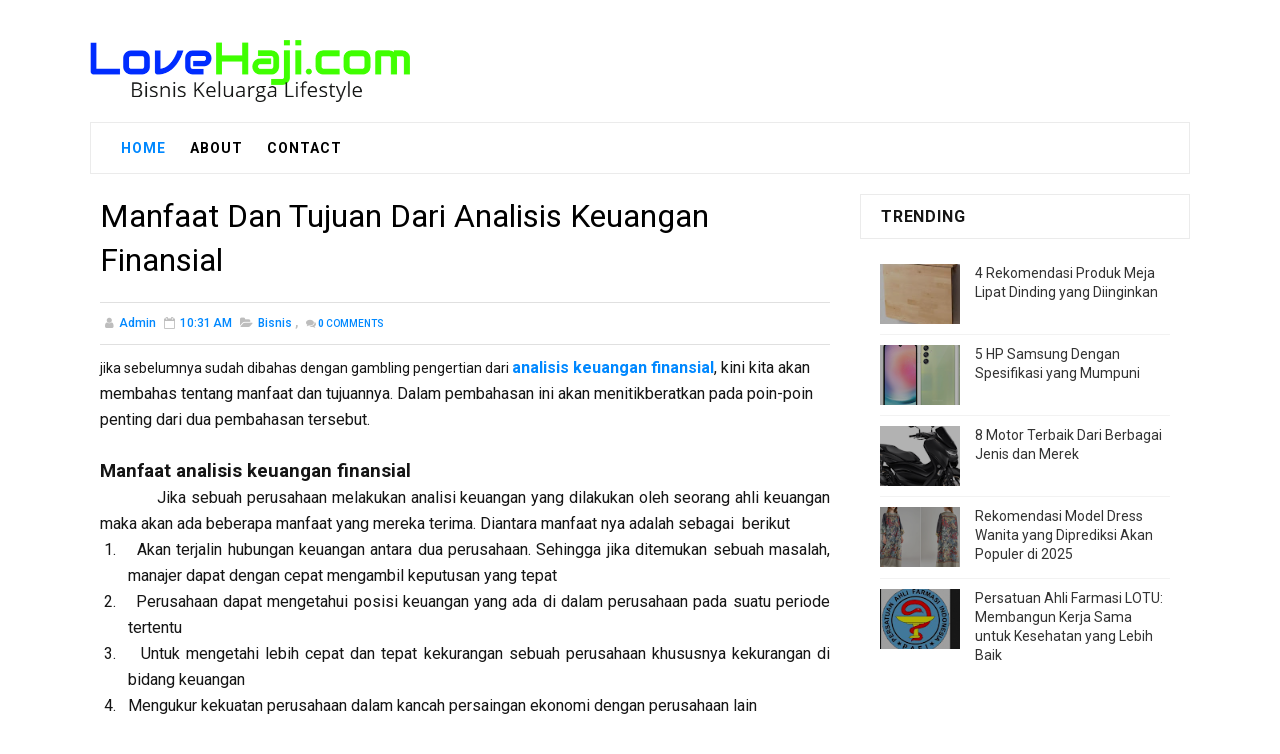

--- FILE ---
content_type: text/javascript; charset=UTF-8
request_url: https://www.lovehaji.com/feeds/posts/default/-/Bisnis?alt=json-in-script&max-results=4&callback=jQuery111005159675907335015_1769349682941&_=1769349682942
body_size: 10210
content:
// API callback
jQuery111005159675907335015_1769349682941({"version":"1.0","encoding":"UTF-8","feed":{"xmlns":"http://www.w3.org/2005/Atom","xmlns$openSearch":"http://a9.com/-/spec/opensearchrss/1.0/","xmlns$blogger":"http://schemas.google.com/blogger/2008","xmlns$georss":"http://www.georss.org/georss","xmlns$gd":"http://schemas.google.com/g/2005","xmlns$thr":"http://purl.org/syndication/thread/1.0","id":{"$t":"tag:blogger.com,1999:blog-5135514398308333908"},"updated":{"$t":"2026-01-12T22:04:13.254+08:00"},"category":[{"term":"Lifestyle"},{"term":"Kesehatan"},{"term":"Teknologi"},{"term":"Bisnis"},{"term":"Properti"},{"term":"Fashion"},{"term":"Travelling"},{"term":"Otomotif"},{"term":"Kuliner"},{"term":"Keluarga"},{"term":"Olahraga"},{"term":"Pendidikan"},{"term":"Furniture"},{"term":"Hiburan"},{"term":"Religi"},{"term":"Wanita"},{"term":"Berita"},{"term":"Sport"},{"term":"DBP"},{"term":"Finance"},{"term":"Fotografi"},{"term":"Gadget"},{"term":"Game"},{"term":"Hewan Peliharaan"},{"term":"Ibadah"},{"term":"Ibu dan Anak"},{"term":"Organisasi"},{"term":"Perhiasan"},{"term":"Politik"},{"term":"Toko Online"},{"term":"Webhosting"},{"term":"Wisata"}],"title":{"type":"text","$t":"loveHAJI.com"},"subtitle":{"type":"html","$t":"Sharing Info Keluarga, Lifestye, Bisnis, Properti, Otomotif, Olahraga, Fashion, Tekno \u0026amp; Hiburan"},"link":[{"rel":"http://schemas.google.com/g/2005#feed","type":"application/atom+xml","href":"https:\/\/www.lovehaji.com\/feeds\/posts\/default"},{"rel":"self","type":"application/atom+xml","href":"https:\/\/www.blogger.com\/feeds\/5135514398308333908\/posts\/default\/-\/Bisnis?alt=json-in-script\u0026max-results=4"},{"rel":"alternate","type":"text/html","href":"https:\/\/www.lovehaji.com\/search\/label\/Bisnis"},{"rel":"hub","href":"http://pubsubhubbub.appspot.com/"},{"rel":"next","type":"application/atom+xml","href":"https:\/\/www.blogger.com\/feeds\/5135514398308333908\/posts\/default\/-\/Bisnis\/-\/Bisnis?alt=json-in-script\u0026start-index=5\u0026max-results=4"}],"author":[{"name":{"$t":"Unknown"},"email":{"$t":"noreply@blogger.com"},"gd$image":{"rel":"http://schemas.google.com/g/2005#thumbnail","width":"16","height":"16","src":"https:\/\/img1.blogblog.com\/img\/b16-rounded.gif"}}],"generator":{"version":"7.00","uri":"http://www.blogger.com","$t":"Blogger"},"openSearch$totalResults":{"$t":"32"},"openSearch$startIndex":{"$t":"1"},"openSearch$itemsPerPage":{"$t":"4"},"entry":[{"id":{"$t":"tag:blogger.com,1999:blog-5135514398308333908.post-2671037834147165683"},"published":{"$t":"2025-11-25T15:20:00.006+08:00"},"updated":{"$t":"2025-11-25T15:21:13.104+08:00"},"category":[{"scheme":"http://www.blogger.com/atom/ns#","term":"Bisnis"}],"title":{"type":"text","$t":"5 Hal yang Wajib Dicek Sebelum Tarik Dana Pinjaman Online"},"content":{"type":"html","$t":"\u003Cdiv class=\"separator\" style=\"clear: both; text-align: center;\"\u003E\u003Cimg alt=\"Pinjaman tunai\" border=\"0\" data-original-height=\"370\" data-original-width=\"541\" src=\"https:\/\/blogger.googleusercontent.com\/img\/b\/R29vZ2xl\/AVvXsEjEc-D8XR7V72gpK0_2f6o1Ljiu7FkxTUrdW_DnJAFNr90bhX0EAZU5FW2MGYEhX-4Iw3Pza4-2jXtvEq6GLhxlcxNqi9QL18SvyMT3616CPXK3KXI9t8kPpZeBQ1gEdKyZB6uGFFu-VIGOTn0cYryme5_FNsUxQPv-k253xCcD0XWvpkBMqpzD3Q3eiUo\/s16000\/Pinjaman%20tunai.png\" title=\"Pinjaman tunai\" \/\u003E\u003C\/div\u003E\u003Cbr \/\u003E\u003Cp\u003ESemakin cepatnya akses keuangan digital bikin segalanya terasa instan termasuk urusan pinjam-meminjam. Sekarang, siapa pun bisa mengajukan pinjaman tunai mudah langsung dari HP tanpa perlu datang ke bank. Tapi justru karena prosesnya praktis, banyak orang lupa memeriksa hal penting sebelum menarik dana. Akibatnya, yang tadinya mau bantu keuangan malah jadi beban baru.\u003C\/p\u003E\u003Cp\u003E\u003Cbr \/\u003E\u003C\/p\u003E\u003Cp\u003ESebelum klik tombol “Ajukan Pinjaman”, pastikan lima hal berikut sudah kamu cek dulu.\u003C\/p\u003E\u003Cp\u003E\u003Cbr \/\u003E\u003C\/p\u003E\u003Cp\u003E\u003Cb\u003E1. Legalitas dan Reputasi Platform\u003C\/b\u003E\u003C\/p\u003E\u003Cp\u003EPastikan layanan pinjaman yang kamu pilih terdaftar dan diawasi OJK. Ini penting untuk melindungi data pribadi dan memastikan bunga serta denda dihitung secara wajar. Platform seperti Kredivo PayLater, misalnya, sudah berizin resmi dan diawasi OJK, sehingga semua prosesnya transparan dan aman. Jangan tergoda platform yang menjanjikan pencairan super cepat tanpa verifikasi apa pun itu sering jadi ciri pinjaman ilegal\u003C\/p\u003E\u003Cp\u003E\u003Cbr \/\u003E\u003C\/p\u003E\u003Cp\u003E\u003Cb\u003E2. Transparansi Biaya dan Bunga\u003C\/b\u003E\u003C\/p\u003E\u003Cp\u003ESebelum menarik dana, lihat dulu simulasi cicilan dan total bunga. Layanan \u003Cb\u003E\u003Ca href=\"https:\/\/apps.apple.com\/id\/app\/kredivo-paylater-pinjaman\/id1255413338\" target=\"_blank\"\u003Epinjaman tunai\u003C\/a\u003E\u003C\/b\u003E mudah yang terpercaya selalu menampilkan rincian biaya di awal. Kredivo, misalnya, menawarkan bunga tetap mulai dari 1,99% per bulan, dan semua biayanya bisa kamu cek langsung di aplikasi sebelum menyetujui pinjaman. Transparansi ini bikin kamu bisa menghitung kemampuan bayar tanpa kejutan di akhir bulan.\u003C\/p\u003E\u003Cp\u003E\u003Cbr \/\u003E\u003C\/p\u003E\u003Cp\u003E\u003Cb\u003E3. Limit dan Tenor\u003C\/b\u003E\u003C\/p\u003E\u003Cp\u003ESebelum pinjam, sesuaikan nominal dengan kebutuhan dan kemampuanmu. \u003Cb\u003E\u003Ca href=\"https:\/\/www.kredivo.id\/\" target=\"_blank\"\u003EKredivo\u003C\/a\u003E\u003C\/b\u003E menyediakan limit hingga Rp50 juta untuk pengguna Premium, dengan pilihan tenor 3, 6, 12, hingga 24 bulan. Pastikan kamu memilih tenor yang realistis, cicilan kecil memang terasa ringan, tapi tenor terlalu panjang bisa bikin total pembayaran jadi lebih besar.\u003C\/p\u003E\u003Cp\u003E\u003Cbr \/\u003E\u003C\/p\u003E\u003Cp\u003E\u003Cb\u003E4. Tujuan Penggunaan Dana\u003C\/b\u003E\u003C\/p\u003E\u003Cp\u003EPinjaman akan terasa ringan kalau dipakai untuk hal produktif. Misalnya, tambahan modal usaha, perbaikan kendaraan, atau kebutuhan mendesak seperti biaya kesehatan. Hindari memakai pinjaman tunai mudah hanya untuk gaya hidup impulsif seperti belanja barang yang nggak terlalu penting.\u003C\/p\u003E\u003Cp\u003E\u003Cbr \/\u003E\u003C\/p\u003E\u003Cp\u003E\u003Cb\u003E5. Rencana Pembayaran yang Jelas\u003C\/b\u003E\u003C\/p\u003E\u003Cp\u003ESebelum menarik dana, pastikan kamu sudah tahu kapan dan bagaimana akan membayarnya. Catat tanggal jatuh tempo dan aktifkan pengingat otomatis di ponsel. Kalau perlu, sisihkan uang cicilan segera setelah gajian agar tidak terpakai untuk keperluan lain. Di Kredivo, kamu bahkan bisa melunasi lebih cepat tanpa proses ribet, solusi aman biar skor kredit tetap bagus.\u003C\/p\u003E\u003Cp\u003E\u003Cbr \/\u003E\u003C\/p\u003E\u003Cp\u003EMemilih layanan pinjaman online bukan cuma soal siapa yang paling cepat cair, tapi siapa yang paling aman dan transparan. Dengan pinjaman tunai mudah dari Kredivo, kamu bisa dapat dana cepat, bunga rendah, dan tenor fleksibel,semua tanpa jaminan dan tanpa ribet.Ingat, yang bikin keuangan tetap sehat bukan seberapa besar kamu bisa pinjam, tapi seberapa bijak kamu mengelolanya.\u003C\/p\u003E"},"link":[{"rel":"replies","type":"application/atom+xml","href":"https:\/\/www.lovehaji.com\/feeds\/2671037834147165683\/comments\/default","title":"Post Comments"},{"rel":"replies","type":"text/html","href":"https:\/\/www.lovehaji.com\/2025\/11\/5-hal-yang-wajib-dicek-sebelum-tarik.html#comment-form","title":"0 Comments"},{"rel":"edit","type":"application/atom+xml","href":"https:\/\/www.blogger.com\/feeds\/5135514398308333908\/posts\/default\/2671037834147165683"},{"rel":"self","type":"application/atom+xml","href":"https:\/\/www.blogger.com\/feeds\/5135514398308333908\/posts\/default\/2671037834147165683"},{"rel":"alternate","type":"text/html","href":"https:\/\/www.lovehaji.com\/2025\/11\/5-hal-yang-wajib-dicek-sebelum-tarik.html","title":"5 Hal yang Wajib Dicek Sebelum Tarik Dana Pinjaman Online"}],"author":[{"name":{"$t":"Unknown"},"email":{"$t":"noreply@blogger.com"},"gd$image":{"rel":"http://schemas.google.com/g/2005#thumbnail","width":"16","height":"16","src":"https:\/\/img1.blogblog.com\/img\/b16-rounded.gif"}}],"media$thumbnail":{"xmlns$media":"http://search.yahoo.com/mrss/","url":"https:\/\/blogger.googleusercontent.com\/img\/b\/R29vZ2xl\/AVvXsEjEc-D8XR7V72gpK0_2f6o1Ljiu7FkxTUrdW_DnJAFNr90bhX0EAZU5FW2MGYEhX-4Iw3Pza4-2jXtvEq6GLhxlcxNqi9QL18SvyMT3616CPXK3KXI9t8kPpZeBQ1gEdKyZB6uGFFu-VIGOTn0cYryme5_FNsUxQPv-k253xCcD0XWvpkBMqpzD3Q3eiUo\/s72-c\/Pinjaman%20tunai.png","height":"72","width":"72"},"thr$total":{"$t":"0"}},{"id":{"$t":"tag:blogger.com,1999:blog-5135514398308333908.post-5063376405471184261"},"published":{"$t":"2024-07-12T09:23:00.000+08:00"},"updated":{"$t":"2024-07-18T16:18:35.255+08:00"},"category":[{"scheme":"http://www.blogger.com/atom/ns#","term":"Bisnis"}],"title":{"type":"text","$t":"Mengoptimalkan Performa Bisnis Anda melalui Sales Outsourcing dan Marketing Outsourcing"},"content":{"type":"html","$t":"\u003Cp\u003E\u0026nbsp;\u003C\/p\u003E\u003Cdiv class=\"separator\" style=\"clear: both; text-align: center;\"\u003E\u003Cimg alt=\"Marketing Outsourcing\" border=\"0\" data-original-height=\"330\" data-original-width=\"501\" height=\"264\" src=\"https:\/\/blogger.googleusercontent.com\/img\/b\/R29vZ2xl\/AVvXsEihJ3rgMDuNyAYCkVcdpQoed7ZYVWeKauy9Hi8uUAsDDm1v-Xtim9D2rCj-jv3g0glc_0c6iTvUIPTZDCDsAE5KpcsjTd1w3jkMbvlFVHw8hGe6ldy_ucyPk0H90fCWWYSz22fhBYgh6cNVAH48T9-wSjG9g9X_jA0mhcQaFeZnpHyKpRLE4nTJEuLogac\/w400-h264\/Marketing%20Outsourcing.png\" title=\"Marketing Outsourcing\" width=\"400\" \/\u003E\u003C\/div\u003E\u003Cbr \/\u003E\u003Cp\u003E\u003C\/p\u003E\u003Cp\u003EDalam era globalisasi dan persaingan bisnis yang semakin ketat, perusahaan dituntut untuk mencari strategi inovatif guna meningkatkan efisiensi dan fokus pada inti bisnis mereka. Salah satu pendekatan yang semakin populer adalah outsourcing, terutama dalam bidang penjualan (sales) dan pemasaran (marketing). Dalam artikel ini, kita akan membahas tentang outsourcing penjualan (\u003Cb\u003E\u003Ca href=\"https:\/\/staffinc.co\/id\/solusi\/staffing\/sales-marketing\" target=\"_blank\"\u003Esales outsourcing\u003C\/a\u003E\u003C\/b\u003E) dan outsourcing pemasaran (marketing outsourcing) serta bagaimana kedua strategi ini dapat membantu mengoptimalkan performa bisnis Anda.\u003C\/p\u003E\u003Cp\u003E\u003Cb\u003E\u003Cbr \/\u003E\u003C\/b\u003E\u003C\/p\u003E\u003Cp\u003E\u003Cb\u003E1. Sales Outsourcing: Meningkatkan Penjualan dengan Mitra Profesional\u003C\/b\u003E\u003C\/p\u003E\u003Cp\u003ESales outsourcing adalah strategi di mana perusahaan mengontrak pihak ketiga atau vendor untuk mengelola kegiatan penjualan mereka. Berikut beberapa manfaat utama dari sales outsourcing:\u003C\/p\u003E\u003Cp\u003E\u003Cbr \/\u003E\u003C\/p\u003E\u003Cp\u003E\u003Cb\u003EKeahlian dan Pengalaman:\u003C\/b\u003E\u003C\/p\u003E\u003Cp\u003EMenggandakan keahlian dan pengalaman dalam tim penjualan dapat menghasilkan peningkatan signifikan dalam penjualan. Sales outsourcing memungkinkan perusahaan untuk bekerja sama dengan profesional yang memiliki pengetahuan mendalam tentang industri dan pasar target.\u003C\/p\u003E\u003Cp\u003E\u003Cbr \/\u003E\u003C\/p\u003E\u003Cp\u003E\u003Cb\u003EFokus pada Core Competencies:\u003C\/b\u003E\u003C\/p\u003E\u003Cp\u003EDengan mengalihkan tanggung jawab penjualan kepada mitra outsourcing, perusahaan dapat lebih fokus pada inti bisnis mereka. Ini memungkinkan sumber daya internal digunakan secara efisien untuk pengembangan produk, inovasi, dan strategi bisnis lainnya.\u003C\/p\u003E\u003Cp\u003E\u003Cbr \/\u003E\u003C\/p\u003E\u003Cp\u003E\u003Cb\u003EBiaya yang Terukur:\u003C\/b\u003E\u003C\/p\u003E\u003Cp\u003ESales outsourcing juga dapat membantu perusahaan mengelola biaya dengan lebih efisien. Biaya penjualan dapat diukur lebih jelas dan dapat disesuaikan sesuai dengan kebutuhan dan hasil yang dicapai.\u003C\/p\u003E\u003Cp\u003E\u003Cbr \/\u003E\u003C\/p\u003E\u003Cp\u003E\u003Cb\u003E2. Marketing Outsourcing: Meningkatkan Visibilitas dan Branding\u003C\/b\u003E\u003C\/p\u003E\u003Cp\u003EMarketing outsourcing adalah strategi di mana perusahaan mengandalkan pihak eksternal untuk mengelola kegiatan pemasaran mereka. Berikut beberapa manfaat utama dari marketing outsourcing:\u003C\/p\u003E\u003Cp\u003E\u003Cbr \/\u003E\u003C\/p\u003E\u003Cp\u003E\u003Cb\u003EKeahlian Khusus:\u003C\/b\u003E\u003C\/p\u003E\u003Cp\u003EPemasaran melibatkan berbagai aspek, termasuk strategi digital, kampanye iklan, dan pengelolaan media sosial. Dengan outsourcing, perusahaan dapat bermitra dengan agen pemasaran yang memiliki keahlian khusus dalam berbagai bidang ini.\u003C\/p\u003E\u003Cp\u003E\u003Cbr \/\u003E\u003C\/p\u003E\u003Cp\u003E\u003Cb\u003EAkses ke Teknologi Terbaru:\u003C\/b\u003E\u003C\/p\u003E\u003Cp\u003EDunia pemasaran terus berkembang dengan cepat, terutama dalam teknologi digital. Mitra pemasaran outsourcing dapat memberikan akses ke perangkat lunak dan teknologi terbaru, memastikan perusahaan tetap relevan dan efektif.\u003C\/p\u003E\u003Cp\u003E\u003Cbr \/\u003E\u003C\/p\u003E\u003Cp\u003E\u003Cb\u003EFleksibilitas dan Responsif:\u003C\/b\u003E\u003C\/p\u003E\u003Cp\u003EMarketing outsourcing memungkinkan perusahaan untuk lebih responsif terhadap perubahan pasar dan tren industri. Mitra pemasaran yang berdedikasi dapat menyesuaikan strategi dengan cepat, memastikan visibilitas dan branding tetap kuat.\u003C\/p\u003E\u003Cp\u003E\u003Cbr \/\u003E\u003C\/p\u003E\u003Cp\u003E\u003Cb\u003E3. Integrasi Sales dan Marketing Outsourcing: Sinergi yang Efektif\u003C\/b\u003E\u003C\/p\u003E\u003Cp\u003EMenggabungkan strategi sales outsourcing dan marketing outsourcing dapat menciptakan sinergi yang kuat untuk perusahaan. Koordinasi yang baik antara tim penjualan dan pemasaran dapat memastikan pesan yang konsisten dan penjangkauan yang lebih luas ke target pasar.\u003C\/p\u003E\u003Cp\u003E\u003Cbr \/\u003E\u003C\/p\u003E\u003Cp\u003ESales outsourcing dan \u003Cb\u003E\u003Ca href=\"https:\/\/staffinc.co\/id\/solusi\/staffing\/sales-marketing\" target=\"_blank\"\u003Emarketing outsourcing \u003C\/a\u003E\u003C\/b\u003Edapat menjadi solusi efektif bagi perusahaan yang ingin meningkatkan performa bisnis mereka dengan fokus pada keahlian inti dan efisiensi biaya. Dengan memilih mitra outsourcing yang tepat, perusahaan dapat mengoptimalkan strategi penjualan dan pemasaran mereka, menghadapi persaingan dengan lebih efektif, dan mencapai pertumbuhan yang berkelanjutan.\u003C\/p\u003E"},"link":[{"rel":"replies","type":"application/atom+xml","href":"https:\/\/www.lovehaji.com\/feeds\/5063376405471184261\/comments\/default","title":"Post Comments"},{"rel":"replies","type":"text/html","href":"https:\/\/www.lovehaji.com\/2024\/02\/mengoptimalkan-performa-bisnis-anda.html#comment-form","title":"0 Comments"},{"rel":"edit","type":"application/atom+xml","href":"https:\/\/www.blogger.com\/feeds\/5135514398308333908\/posts\/default\/5063376405471184261"},{"rel":"self","type":"application/atom+xml","href":"https:\/\/www.blogger.com\/feeds\/5135514398308333908\/posts\/default\/5063376405471184261"},{"rel":"alternate","type":"text/html","href":"https:\/\/www.lovehaji.com\/2024\/02\/mengoptimalkan-performa-bisnis-anda.html","title":"Mengoptimalkan Performa Bisnis Anda melalui Sales Outsourcing dan Marketing Outsourcing"}],"author":[{"name":{"$t":"Unknown"},"email":{"$t":"noreply@blogger.com"},"gd$image":{"rel":"http://schemas.google.com/g/2005#thumbnail","width":"16","height":"16","src":"https:\/\/img1.blogblog.com\/img\/b16-rounded.gif"}}],"media$thumbnail":{"xmlns$media":"http://search.yahoo.com/mrss/","url":"https:\/\/blogger.googleusercontent.com\/img\/b\/R29vZ2xl\/AVvXsEihJ3rgMDuNyAYCkVcdpQoed7ZYVWeKauy9Hi8uUAsDDm1v-Xtim9D2rCj-jv3g0glc_0c6iTvUIPTZDCDsAE5KpcsjTd1w3jkMbvlFVHw8hGe6ldy_ucyPk0H90fCWWYSz22fhBYgh6cNVAH48T9-wSjG9g9X_jA0mhcQaFeZnpHyKpRLE4nTJEuLogac\/s72-w400-h264-c\/Marketing%20Outsourcing.png","height":"72","width":"72"},"thr$total":{"$t":"0"}},{"id":{"$t":"tag:blogger.com,1999:blog-5135514398308333908.post-2102057705613395459"},"published":{"$t":"2023-12-19T10:23:00.003+08:00"},"updated":{"$t":"2023-12-19T10:23:27.941+08:00"},"category":[{"scheme":"http://www.blogger.com/atom/ns#","term":"Bisnis"}],"title":{"type":"text","$t":"5 Jenis Inovasi Perbankan di Masa Depan, Apa Saja?"},"content":{"type":"html","$t":"\u003Cp\u003E\u0026nbsp;\u003C\/p\u003E\u003Cdiv class=\"separator\" style=\"clear: both; text-align: center;\"\u003E\u003Cimg alt=\"Inovasi Perbankan Masa Depan\" border=\"0\" data-original-height=\"318\" data-original-width=\"465\" src=\"https:\/\/blogger.googleusercontent.com\/img\/b\/R29vZ2xl\/AVvXsEgaU34AumDxVQb2CBnVePM6wkHt1pAFjfDGHiT4p328-5hTAjZao1UmCwmwx2JoCbuqm9eDIRsFM-ua0pYLs0sCVCoSipq3j3bTBdaN0YKMvZrKCPLjHWYKE-J8mKn7sTCRgVems0-CoIBAwkoTJpq0DZ6TBCXPIeCEWAbe8VcARpQXezs9MUliRwFzkmg\/s16000\/Inovasi%20Perbankan%20Masa%20Depan.jpg\" title=\"Inovasi Perbankan Masa Depan\" \/\u003E\u003C\/div\u003E\u003Cbr \/\u003E\u003Cbr \/\u003EInovasi Perbankan Masa Depan merupakan konsep yang mencakup penerapan teknologi dan strategi baru dalam industri perbankan untuk memenuhi tuntutan zaman yang terus berkembang. Dampak revolusi industri 4.0 dengan teknologi disruptif seperti kecerdasan buatan, komputasi awan, blockchain, dan biometrik telah mempengaruhi bisnis perbankan. Salah satu dampak yang signifikan adalah pemanfaatan data untuk meningkatkan kualitas produk dan layanan.\u003Cbr \/\u003E\u003Cbr \/\u003EPerkembangan teknologi keamanan, mobile banking, Internet of Things (IoT), blockchain, kecerdasan buatan (AI), dan analitik data juga menjadi bagian integral dari inovasi perbankan masa depan. Teknologi keamanan yang lebih canggih, pengembangan aplikasi mobile banking yang lebih personal, integrasi perangkat IoT untuk otomatisasi transaksi, teknologi blockchain untuk transparansi dan keamanan, serta pemanfaatan AI dan analitik data untuk pengambilan keputusan yang lebih cerdas, semuanya merupakan bagian dari inovasi perbankan masa depan.\u003Cbr \/\u003E\u003Cbr \/\u003E\u003Cb\u003E\u003Ca href=\"https:\/\/ascore.ai\/blogs\/artifficial_intelligence\/inovasi-perbankan-dengan-machine-learning\" target=\"_blank\"\u003EInovasi perbankan masa depan\u003C\/a\u003E\u003C\/b\u003E juga mencakup transformasi digital, integrasi fintech, dan pengembangan ekosistem bisnis yang terintegrasi. Bank-bank masa depan diharapkan dapat memberikan layanan yang menyeluruh kepada nasabah secara mudah, cepat, dan terintegrasi dengan berbagai layanan keuangan lainnya.\u003Cbr \/\u003E\u003Cbr \/\u003EDengan adanya inovasi-inovasi ini, perbankan masa depan diharapkan dapat memberikan pengalaman yang lebih baik, efisien, dan aman bagi nasabah. Selain itu, inovasi ini juga diharapkan dapat membantu meningkatkan pertumbuhan ekonomi secara keseluruhan dan memberikan kesempatan kerja bagi masyarakat.\u003Cbr \/\u003E\u003Cbr \/\u003EDengan demikian, inovasi perbankan masa depan merupakan langkah progresif dalam menjawab tantangan dan peluang yang muncul dalam era digitalisasi, dengan tujuan untuk memberikan layanan perbankan yang lebih baik dan responsif terhadap kebutuhan masyarakat.\u003Cbr \/\u003E\u003Cbr \/\u003E\u003Cp\u003E\u003C\/p\u003E\u003Ch3 style=\"text-align: left;\"\u003E\u003Cb\u003EJenis - Jenis Inovasi Perbankan Masa Depan\u003C\/b\u003E\u003C\/h3\u003E\u003Cp\u003EPerkembangan teknologi yang pesat telah mempengaruhi berbagai sektor, termasuk sektor perbankan. Perbankan masa depan diprediksi akan mengalami banyak inovasi yang akan mengubah cara kita berinteraksi dengan layanan keuangan. Inovasi-inovasi ini bertujuan untuk membuat pengalaman perbankan menjadi lebih efisien, aman, dan mudah diakses oleh semua orang. Berikut adalah beberapa inovasi perbankan masa depan yang mungkin akan kita lihat:\u003Cbr \/\u003E\u003Cbr \/\u003E\u003Cb\u003ETeknologi Keamanan\u003C\/b\u003E\u003Cbr \/\u003EKeamanan adalah salah satu aspek yang sangat penting dalam perbankan. Di masa depan, teknologi keamanan akan terus berkembang untuk melindungi data dan transaksi keuangan kita. Misalnya, teknologi biometrik seperti pemindaian sidik jari atau pemindaian wajah dapat digunakan sebagai metode otentikasi yang lebih aman daripada kata sandi atau PIN. Selain itu, teknologi kecerdasan buatan (AI) juga dapat digunakan untuk mendeteksi aktivitas yang mencurigakan dan mencegah kejahatan keuangan.\u003Cbr \/\u003E\u003Cbr \/\u003E\u003Cb\u003EMobile Banking\u003C\/b\u003E\u003Cbr \/\u003EPenggunaan perangkat mobile (ponsel, tablet) untuk melakukan transaksi perbankan telah menjadi tren yang semakin populer. Di masa depan, mobile banking akan terus berkembang dengan adanya fitur-fitur baru. Contohnya adalah penggunaan teknologi NFC (Near Field Communication) yang memungkinkan pembayaran dengan menggunakan ponsel secara langsung pada mesin EDC atau pembaca kartu di toko. Selain itu, aplikasi mobile banking juga akan semakin canggih dengan adanya fitur personalisasi dan pengelolaan keuangan yang lebih baik.\u003Cbr \/\u003E\u003Cb\u003E\u003Cbr \/\u003EInternet of Things (IoT)\u003C\/b\u003E\u003Cbr \/\u003EInovasi masa depan juga akan melibatkan integrasi perangkat dan sensor yang terhubung dengan internet. Dalam konteks perbankan, ini dapat berarti penggunaan smart home devices untuk membayar tagihan secara otomatis atau memonitor pengeluaran dengan lebih akurat. Misalnya, kulkas cerdas dapat mengirimkan notifikasi saat persediaan makanan habis dan langsung memesan ulang melalui aplikasi perbankan.\u003Cbr \/\u003E\u003Cbr \/\u003E\u003Cb\u003EBlockchain\u003C\/b\u003E\u003Cbr \/\u003ETeknologi blockchain, yang merupakan dasar dari mata uang digital seperti Bitcoin, juga dapat mengubah perbankan di masa depan. Dalam sistem perbankan tradisional, proses transfer dan verifikasi dapat memakan waktu dan biaya yang signifikan. Dengan adopsi teknologi blockchain, transaksi dapat dilakukan secara langsung antara pihak-pihak yang terlibat, mengurangi biaya dan waktu yang diperlukan untuk proses tersebut.\u003Cbr \/\u003E\u003Cb\u003E\u003Cbr \/\u003EKecerdasan Buatan (AI) dan Analitik\u003C\/b\u003E\u003Cbr \/\u003EPerkembangan kecerdasan buatan dan analitik data juga akan mempengaruhi perbankan. Di masa depan, bank akan dapat menggunakan AI untuk memberikan rekomendasi produk yang lebih tepat sasaran, menganalisis data pelanggan untuk meningkatkan pengalaman pengguna, dan meningkatkan efisiensi operasional dengan otomatisasi proses yang dapat mempercepat layanan kepada nasabah.\u003Cbr \/\u003E\u003Cbr \/\u003EInovasi-inovasi perbankan masa depan ini akan terus berkembang seiring dengan kemajuan teknologi. Namun, penting bagi lembaga keuangan untuk tetap memperhatikan kebutuhan nasabah dan menjaga keamanan serta privasi data. Dengan adopsi inovasi yang tepat, perbankan masa depan dapat memberikan pengalaman yang lebih baik dan memenuhi kebutuhan masyarakat dalam era digital yang terus berkembang.\u003Cbr \/\u003E\u003Cb\u003E\u003Cbr \/\u003EManfaat Penerapan Inovasi Perbankan Masa Depan\u003C\/b\u003E\u003Cbr \/\u003EPenerapan Inovasi Perbankan Masa Depan memiliki beragam manfaat yang signifikan bagi industri perbankan. Berdasarkan penelitian McKinsey, penerapan kecerdasan buatan (AI) di sektor perbankan dapat memberikan manfaat positif, antara lain meningkatkan profit, personalisasi skala besar, menggarap pasar omnichannel (belanja online), dan meningkatkan inovasi di perusahaan. \u003Cbr \/\u003E\u003Cbr \/\u003ELebih dari 60% perbankan besar telah memanfaatkan AI untuk berbagai keperluan seperti virtual assistant (CS robot), deteksi fraud, dan monitoring risiko secara real-time. Selain itu, penerapan inovasi seperti open banking juga diharapkan dapat memberikan manfaat dalam mendorong transformasi digital dengan lebih terarah, meningkatkan layanan yang lebih berorientasi kepada pelanggan, dan memungkinkan bank untuk memanfaatkan peluang inovasi digital dengan lebih baik. \u003Cbr \/\u003E\u003Cbr \/\u003EInovasi perbankan masa depan juga mencakup pemanfaatan teknologi AI dalam industri kesehatan, yang telah memberikan banyak manfaat bagi para profesional kesehatan, peneliti, dan pasien. Dengan demikian, penerapan inovasi perbankan masa depan diharapkan dapat memberikan manfaat yang signifikan dalam meningkatkan efisiensi, keamanan, dan kualitas layanan perbankan.\u003Cbr \/\u003E\u003Cbr \/\u003ESalah satu inovasi perbankan masa depan yang paling menjanjikan dengan penggunaan artificial intelligence (AI) adalah pemanfaatan Ascore by Amartha yang dapat membantu lembaga keuangan untuk berinovasi. Ascore by Amartha dapat digunakan untuk berbagai tujuan, seperti:\u003Cbr \/\u003E\u003Cbr \/\u003E\u003C\/p\u003E\u003Cul style=\"text-align: left;\"\u003E\u003Cli\u003EPenilaian kredit: Ascore by Amartha dapat membantu lembaga keuangan untuk menilai kelayakan kredit nasabah dengan lebih akurat dan efisien.\u003C\/li\u003E\u003Cli\u003EVerifikasi identitas: Ascore by Amartha dapat membantu lembaga keuangan untuk memverifikasi identitas nasabah dengan lebih cepat dan aman.\u003C\/li\u003E\u003Cli\u003ECustomer due diligence: Ascore by Amartha dapat membantu lembaga keuangan untuk melakukan customer due diligence terhadap nasabah dengan lebih komprehensif.\u003C\/li\u003E\u003Cli\u003EPenjualan dan pemasaran: Ascore by Amartha dapat membantu lembaga keuangan untuk meningkatkan penjualan dan pemasaran produk dan layanan perbankan dengan lebih personalisasi.\u003C\/li\u003E\u003Cli\u003EOperasi dan layanan: Ascore by Amartha dapat membantu lembaga keuangan untuk meningkatkan efisiensi dan efektivitas operasi dan layanan perbankan.\u003C\/li\u003E\u003C\/ul\u003E\u003Cp\u003E\u003Cbr \/\u003EAscore by Amartha memiliki dampak yang signifikan dalam transformasi layanan perbankan masa depan. Dengan menggunakan kecerdasan buatan dan analitik data, Ascore membantu meningkatkan efisiensi, akurasi, dan aksesibilitas dalam penilaian kredit serta memberikan akses pembiayaan kepada masyarakat yang sebelumnya sulit dijangkau. Diharapkan, inovasi seperti Ascore by Amartha akan terus memperkuat layanan perbankan masa depan dan mendorong inklusi keuangan yang lebih luas.\u003Cbr \/\u003E\u003Cbr \/\u003E\u003C\/p\u003E"},"link":[{"rel":"replies","type":"application/atom+xml","href":"https:\/\/www.lovehaji.com\/feeds\/2102057705613395459\/comments\/default","title":"Post Comments"},{"rel":"replies","type":"text/html","href":"https:\/\/www.lovehaji.com\/2023\/12\/5-jenis-inovasi-perbankan-di-masa-depan.html#comment-form","title":"0 Comments"},{"rel":"edit","type":"application/atom+xml","href":"https:\/\/www.blogger.com\/feeds\/5135514398308333908\/posts\/default\/2102057705613395459"},{"rel":"self","type":"application/atom+xml","href":"https:\/\/www.blogger.com\/feeds\/5135514398308333908\/posts\/default\/2102057705613395459"},{"rel":"alternate","type":"text/html","href":"https:\/\/www.lovehaji.com\/2023\/12\/5-jenis-inovasi-perbankan-di-masa-depan.html","title":"5 Jenis Inovasi Perbankan di Masa Depan, Apa Saja?"}],"author":[{"name":{"$t":"Unknown"},"email":{"$t":"noreply@blogger.com"},"gd$image":{"rel":"http://schemas.google.com/g/2005#thumbnail","width":"16","height":"16","src":"https:\/\/img1.blogblog.com\/img\/b16-rounded.gif"}}],"media$thumbnail":{"xmlns$media":"http://search.yahoo.com/mrss/","url":"https:\/\/blogger.googleusercontent.com\/img\/b\/R29vZ2xl\/AVvXsEgaU34AumDxVQb2CBnVePM6wkHt1pAFjfDGHiT4p328-5hTAjZao1UmCwmwx2JoCbuqm9eDIRsFM-ua0pYLs0sCVCoSipq3j3bTBdaN0YKMvZrKCPLjHWYKE-J8mKn7sTCRgVems0-CoIBAwkoTJpq0DZ6TBCXPIeCEWAbe8VcARpQXezs9MUliRwFzkmg\/s72-c\/Inovasi%20Perbankan%20Masa%20Depan.jpg","height":"72","width":"72"},"thr$total":{"$t":"0"}},{"id":{"$t":"tag:blogger.com,1999:blog-5135514398308333908.post-5802387425602769269"},"published":{"$t":"2023-10-03T10:56:00.003+08:00"},"updated":{"$t":"2023-10-03T10:56:36.022+08:00"},"category":[{"scheme":"http://www.blogger.com/atom/ns#","term":"Bisnis"}],"title":{"type":"text","$t":"Mengenal Amartha: Platform Investasi Online yang Memiliki Banyak Keuntungan"},"content":{"type":"html","$t":"\u003Cp\u003E\u0026nbsp;\u003C\/p\u003E\u003Cdiv class=\"separator\" style=\"clear: both; text-align: center;\"\u003E\u003Cimg alt=\"Investasi Yang Menguntungkan\" border=\"0\" data-original-height=\"295\" data-original-width=\"488\" src=\"https:\/\/blogger.googleusercontent.com\/img\/b\/R29vZ2xl\/AVvXsEipfM28bi4-fbGoALOlpSMD4oOPQ0sCeq_EocbISW7ujztFtxC5Z_YxzuQpjc1UbOzOO2lADdshHke0Ugu1652ASig4X7YAeQkTjL-4OEgEIaXMV-bIkBU0QrXrcXundNSHgXjCOjdPSvAhWlhuENfxUWPWf1j5YdVt1PRYxwQGlUVoz8DDLR1NjoSlVpo\/s16000\/Investasi%20Untuk%20Pemula%202023.jpg\" title=\"Investasi Yang Menguntungkan\" \/\u003E\u003C\/div\u003E\u003Cbr \/\u003E\u003Cbr \/\u003E\u003Cbr \/\u003EDi era teknologi saat ini, banyak inovasi telah muncul dalam berbagai aspek kehidupan, termasuk cara kita mengelola dan mengembangkan keuangan. Salah satu inovasi yang menonjol adalah platform investasi online. Amartha adalah salah satu platform investasi online yang tidak hanya menawarkan peluang \u003Cb\u003E\u003Ca href=\"https:\/\/dashboard.amartha.com\/v4\/login\" target=\"_blank\"\u003Einvestasi yang menguntungkan\u003C\/a\u003E\u003C\/b\u003E, tetapi juga membawa dampak sosial positif di tingkat masyarakat bawah. Dalam artikel ini, kita akan menggali lebih dalam tentang apa itu Amartha, bagaimana platform ini bekerja, dan keuntungan dari melakukan investasi online di Amartha.\u003Cbr \/\u003E\u003Cb\u003E\u003Cbr \/\u003EApa Itu Amartha?\u003C\/b\u003E\u003Cbr \/\u003EAmartha adalah perusahaan fintech yang didirikan pada tahun 2010 di Indonesia. Misi utama Amartha adalah memberdayakan pengusaha mikro dan kecil (UMK) di seluruh negeri dengan memberikan akses keuangan yang lebih mudah dan terjangkau. Dalam konteks ini, UMK melibatkan beragam bisnis skala kecil, seperti pedagang kecil, petani, pengrajin, dan pemilik warung, yang seringkali kesulitan mendapatkan akses ke pendanaan dari lembaga keuangan konvensional.\u003Cbr \/\u003E\u003Cbr \/\u003ETujuan Amartha sangat sejalan dengan upaya pemerintah Indonesia untuk meningkatkan inklusi keuangan di seluruh negeri. Indonesia memiliki populasi yang besar dan beragam, dengan ribuan pulau dan berbagai komunitas yang tersebar di seluruh negeri. Meningkatkan akses keuangan di seluruh negeri adalah langkah kunci dalam mendukung pertumbuhan ekonomi yang inklusif.\u003Cbr \/\u003E\u003Cbr \/\u003ESalah satu fokus utama Amartha adalah memberdayakan UMK dengan memberikan akses ke layanan keuangan yang sebelumnya sulit dijangkau oleh mereka. Melalui platform Amartha, UMK dapat mengakses pinjaman mikro yang dapat digunakan untuk mengembangkan usaha mereka. Hal ini membantu UMK untuk meningkatkan produktivitas, memperluas jangkauan bisnis, dan meningkatkan pendapatan mereka.\u003Cbr \/\u003E\u003Cbr \/\u003EAmartha menggunakan model Peer-to-Peer (P2P) lending di mana para pemberi pinjaman dapat memberikan pinjaman kepada UMK yang membutuhkan dana. Melalui platform Amartha, para pemberi pinjaman dapat memilih proyek yang ingin mereka dukung dan menentukan jumlah pinjaman yang ingin mereka berikan. Proses ini memungkinkan para pemberi pinjaman untuk berpartisipasi dalam pertumbuhan UMK sambil memperoleh imbal hasil yang menguntungkan.\u003Cbr \/\u003E\u003Cbr \/\u003EAmartha juga berfokus pada inklusi keuangan bagi wanita. Mereka menyadari bahwa banyak wanita di Indonesia yang memiliki usaha kecil atau mikro dan dapat berperan dalam meningkatkan ekonomi keluarga dan komunitas mereka. Oleh karena itu, Amartha memiliki program khusus yang mendukung pendanaan usaha mikro yang dimiliki dan dijalankan oleh wanita.\u003Cbr \/\u003E\u003Cbr \/\u003ESelain memberikan layanan keuangan, Amartha juga memiliki fokus pada dampak sosial. Melalui platform mereka, Amartha telah berhasil menciptakan lapangan kerja, mengurangi kemiskinan, dan meningkatkan taraf hidup masyarakat. Mereka juga melaksanakan program-program pendidikan keuangan dan pelatihan untuk membantu UMK memperoleh pengetahuan dan keterampilan yang diperlukan untuk mengelola usaha mereka dengan baik.\u003Cbr \/\u003E\u003Cbr \/\u003EDengan digital financial services Amartha, UMK di Indonesia dapat mengakses sumber daya keuangan yang sebelumnya sulit dijangkau. Amartha memberikan kesempatan bagi mereka untuk tumbuh dan berkembang, serta berpartisipasi dalam pembangunan ekonomi negara.\u003Cbr \/\u003E\u003Cb\u003E\u003Cbr \/\u003EBagaimana Amartha Bekerja?\u003C\/b\u003E\u003Cbr \/\u003EAmartha menghubungkan investor dengan para pengusaha mikro yang membutuhkan pendanaan untuk mengembangkan bisnis mereka. Prosesnya melibatkan beberapa langkah kunci:\u003Cbr \/\u003E\u003Cbr \/\u003E\u003Cp\u003E\u003C\/p\u003E\u003Col style=\"text-align: left;\"\u003E\u003Cli\u003ESeleksi Mitra Bisnis: Tim Amartha melakukan seleksi ketat terhadap para pengusaha mikro yang membutuhkan pendanaan. Mereka memilih mitra bisnis berdasarkan potensi pertumbuhan dan dampak sosial yang dapat diciptakan.\u003C\/li\u003E\u003Cli\u003EPendanaan: Investor dapat memilih untuk mendanai proyek-proyek yang telah dipilih oleh Amartha. Mereka dapat memilih berbagai sektor bisnis, seperti pertanian, perdagangan, atau manufaktur. \u003C\/li\u003E\u003Cli\u003EPendampingan: Selain mendapatkan dana, mitra bisnis juga menerima pendampingan dari tim Amartha. Mereka diberikan pelatihan dan bimbingan untuk membantu mereka mengelola bisnis dengan lebih efektif.\u003C\/li\u003E\u003Cli\u003EPengembangan Bisnis: Amartha terus terlibat dalam mengawasi dan mengembangkan bisnis mitra mereka. Mereka memberikan saran dan bimbingan strategis untuk memastikan keberhasilan jangka panjang.\u003C\/li\u003E\u003Cli\u003EPengembalian Dana: Para mitra bisnis membayar kembali pinjaman mereka bersama dengan bunga. Dana ini kemudian dikembalikan kepada investor.\u003C\/li\u003E\u003C\/ol\u003E\u003Cp\u003E\u003Cb\u003E\u003Cbr \/\u003EKeuntungan Melakukan Investasi Online di Amartha\u003C\/b\u003E\u003Cbr \/\u003EAmartha menghadirkan peluang investasi online yang menguntungkan sambil memberdayakan Usaha Mikro dan Kecil (UMK) di Indonesia. Berikut ini keuntungan-keuntungan dari melakukan investasi online di Amartha.\u003Cbr \/\u003E\u003Cb\u003E\u003Cbr \/\u003EInklusi Keuangan yang Lebih Luas\u003C\/b\u003E\u003Cbr \/\u003EAmartha memberikan akses kepada para investor untuk berpartisipasi dalam pendanaan UMK, kelompok yang sering kali kesulitan mendapatkan akses ke pembiayaan dari lembaga keuangan tradisional. Dengan berinvestasi di Amartha, Anda turut berkontribusi dalam memajukan ekonomi mikro di Indonesia.\u003Cbr \/\u003E\u003Cbr \/\u003E\u003Cb\u003EInvestasi Berdampak Sosial\u003C\/b\u003E\u003Cbr \/\u003EInvestasi di Amartha bukan hanya tentang memperoleh keuntungan finansial, tetapi juga memberikan dampak sosial yang positif. Melalui platform ini, Anda membantu mendukung pertumbuhan UMK, menciptakan lapangan kerja, dan mengurangi tingkat kemiskinan di komunitas-komunitas lokal.\u003Cbr \/\u003E\u003Cb\u003E\u003Cbr \/\u003EDiversifikasi Portofolio yang Mudah\u003C\/b\u003E\u003Cbr \/\u003EDengan Amartha, Anda memiliki opsi untuk berinvestasi dalam berbagai proyek dan bisnis mikro yang berbeda. Ini memungkinkan Anda untuk melakukan diversifikasi portofolio Anda, yang merupakan strategi yang umum digunakan untuk mengurangi risiko investasi.\u003Cbr \/\u003E\u003Cb\u003E\u003Cbr \/\u003EImbal Hasil yang Menarik\u003C\/b\u003E\u003Cbr \/\u003EAmartha menawarkan imbal hasil yang kompetitif bagi para investor. Anda dapat memilih proyek-proyek yang sesuai dengan profil risiko dan tujuan investasi Anda, dan memperoleh keuntungan dari bunga pinjaman yang diberikan kepada UMK.\u003Cbr \/\u003E\u003Cb\u003E\u003Cbr \/\u003ETransparansi dan Keamanan\u003C\/b\u003E\u003Cbr \/\u003EAmartha memprioritaskan transparansi dan keamanan dalam setiap transaksi. Mereka menggunakan teknologi terkini untuk melindungi data pengguna dan mengamankan setiap transaksi finansial yang dilakukan melalui platform mereka.\u003Cbr \/\u003E\u003Cb\u003E\u003Cbr \/\u003EFleksibilitas dalam Jangka Waktu Investasi\u003C\/b\u003E\u003Cbr \/\u003EAnda memiliki kontrol penuh atas jangka waktu investasi Anda di Amartha. Dengan berbagai proyek dan opsi pinjaman yang tersedia, Anda dapat memilih untuk berinvestasi dalam proyek jangka pendek atau panjang sesuai dengan preferensi Anda.\u003Cbr \/\u003E\u003Cbr \/\u003E\u003Cb\u003EPendampingan dalam Proses Investasi\u003C\/b\u003E\u003Cbr \/\u003EAmartha menyediakan informasi dan analisis yang komprehensif tentang setiap proyek dan UMK yang terdaftar di platform mereka. Ini membantu Anda membuat keputusan investasi yang lebih cerdas dan terinformasi.\u003Cbr \/\u003E\u003Cb\u003E\u003Cbr \/\u003EAkses ke Informasi Profil Peminjam\u003C\/b\u003E\u003Cbr \/\u003ESebagai investor, Anda memiliki akses ke informasi profil peminjam, termasuk detail tentang usaha mereka, tujuan pinjaman, dan rencana pengembangan. Hal ini memberikan tingkat transparansi yang tinggi dalam proses investasi Anda.\u003Cbr \/\u003E\u003Cb\u003E\u003Cbr \/\u003EKemudahan Pengelolaan Investasi\u003C\/b\u003E\u003Cbr \/\u003EPlatform Amartha menyediakan alat-alat yang memudahkan pengelolaan investasi Anda. Anda dapat melacak kinerja investasi Anda, memantau pembayaran, dan mengelola portofolio Anda dengan mudah.\u003Cbr \/\u003E\u003Cbr \/\u003EKeterlibatan Sosial dan Edukasi\u003Cbr \/\u003EAmartha juga menawarkan program-program edukasi dan kesempatan untuk terlibat secara langsung dengan UMK. Ini membantu Anda memahami lebih baik tentang bisnis mikro dan memberikan dampak positif dalam pengembangan ekonomi lokal.\u003Cbr \/\u003E\u003Cbr \/\u003EAmartha adalah salah satu platform investasi online yang tidak hanya menawarkan peluang investasi yang menarik, tetapi juga membawa dampak sosial positif pada ekonomi mikro di Indonesia. Dengan pendekatan yang holistik terhadap pemberdayaan ekonomi mikro, Amartha telah membantu ribuan pengusaha mikro mencapai keberhasilan dan meningkatkan kesejahteraan mereka. Dengan begitu, Amartha menjadi contoh nyata bagaimana teknologi keuangan dapat digunakan untuk menciptakan dampak sosial positif yang berkelanjutan.\u003Cbr \/\u003E\u003Cbr \/\u003E\u003C\/p\u003E"},"link":[{"rel":"replies","type":"application/atom+xml","href":"https:\/\/www.lovehaji.com\/feeds\/5802387425602769269\/comments\/default","title":"Post Comments"},{"rel":"replies","type":"text/html","href":"https:\/\/www.lovehaji.com\/2023\/10\/mengenal-amartha-platform-investasi.html#comment-form","title":"0 Comments"},{"rel":"edit","type":"application/atom+xml","href":"https:\/\/www.blogger.com\/feeds\/5135514398308333908\/posts\/default\/5802387425602769269"},{"rel":"self","type":"application/atom+xml","href":"https:\/\/www.blogger.com\/feeds\/5135514398308333908\/posts\/default\/5802387425602769269"},{"rel":"alternate","type":"text/html","href":"https:\/\/www.lovehaji.com\/2023\/10\/mengenal-amartha-platform-investasi.html","title":"Mengenal Amartha: Platform Investasi Online yang Memiliki Banyak Keuntungan"}],"author":[{"name":{"$t":"Unknown"},"email":{"$t":"noreply@blogger.com"},"gd$image":{"rel":"http://schemas.google.com/g/2005#thumbnail","width":"16","height":"16","src":"https:\/\/img1.blogblog.com\/img\/b16-rounded.gif"}}],"media$thumbnail":{"xmlns$media":"http://search.yahoo.com/mrss/","url":"https:\/\/blogger.googleusercontent.com\/img\/b\/R29vZ2xl\/AVvXsEipfM28bi4-fbGoALOlpSMD4oOPQ0sCeq_EocbISW7ujztFtxC5Z_YxzuQpjc1UbOzOO2lADdshHke0Ugu1652ASig4X7YAeQkTjL-4OEgEIaXMV-bIkBU0QrXrcXundNSHgXjCOjdPSvAhWlhuENfxUWPWf1j5YdVt1PRYxwQGlUVoz8DDLR1NjoSlVpo\/s72-c\/Investasi%20Untuk%20Pemula%202023.jpg","height":"72","width":"72"},"thr$total":{"$t":"0"}}]}});